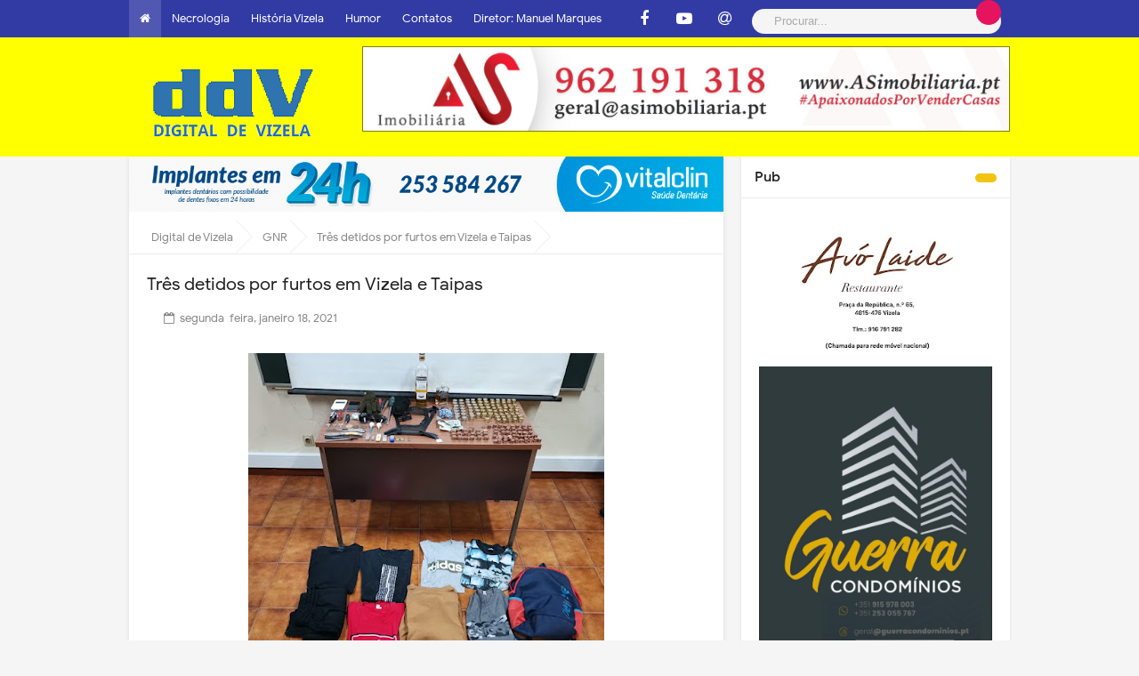

--- FILE ---
content_type: text/html; charset=utf-8
request_url: https://www.google.com/recaptcha/api2/aframe
body_size: 268
content:
<!DOCTYPE HTML><html><head><meta http-equiv="content-type" content="text/html; charset=UTF-8"></head><body><script nonce="42CrgxNjVQXgsC6-PzZ9lw">/** Anti-fraud and anti-abuse applications only. See google.com/recaptcha */ try{var clients={'sodar':'https://pagead2.googlesyndication.com/pagead/sodar?'};window.addEventListener("message",function(a){try{if(a.source===window.parent){var b=JSON.parse(a.data);var c=clients[b['id']];if(c){var d=document.createElement('img');d.src=c+b['params']+'&rc='+(localStorage.getItem("rc::a")?sessionStorage.getItem("rc::b"):"");window.document.body.appendChild(d);sessionStorage.setItem("rc::e",parseInt(sessionStorage.getItem("rc::e")||0)+1);localStorage.setItem("rc::h",'1768393120420');}}}catch(b){}});window.parent.postMessage("_grecaptcha_ready", "*");}catch(b){}</script></body></html>

--- FILE ---
content_type: text/javascript; charset=UTF-8
request_url: https://www.digitaldevizela.com/feeds/posts/default/-/GNR?alt=json-in-script&max-results=3&callback=jQuery33104689685029746715_1768393117138&_=1768393117139
body_size: 5720
content:
// API callback
jQuery33104689685029746715_1768393117138({"version":"1.0","encoding":"UTF-8","feed":{"xmlns":"http://www.w3.org/2005/Atom","xmlns$openSearch":"http://a9.com/-/spec/opensearchrss/1.0/","xmlns$blogger":"http://schemas.google.com/blogger/2008","xmlns$georss":"http://www.georss.org/georss","xmlns$gd":"http://schemas.google.com/g/2005","xmlns$thr":"http://purl.org/syndication/thread/1.0","id":{"$t":"tag:blogger.com,1999:blog-5379684047526030133"},"updated":{"$t":"2026-01-14T11:39:21.949+00:00"},"category":[{"term":"Falecimentos"},{"term":"Futebol"},{"term":"Diversos"},{"term":"Associações"},{"term":"Cidade"},{"term":"Correio"},{"term":"Política"},{"term":"Desporto"},{"term":"."},{"term":"Cultura"},{"term":"Concelho de Vizela"},{"term":"Imprensa"},{"term":"Música"},{"term":"Religião"},{"term":"Empresas | Marcas"},{"term":"Futebol Distrital"},{"term":"Freguesias"},{"term":"Ensino"},{"term":"Lazer"},{"term":"Vídeos"},{"term":"Futsal"},{"term":"Pessoas"},{"term":"GNR"},{"term":"Atletismo"},{"term":"Saúde"},{"term":"Futebol Direto"},{"term":"Minigolfe"},{"term":"Futebol juvenil"},{"term":"ANTIGAMENTE"},{"term":"VIZELA de ANTIGAMENTE"},{"term":"RIO VIZELA"},{"term":"História de Vizela"},{"term":"AUTÁRQUICAS 2025"},{"term":"Publicidade"},{"term":"Vizelenses"},{"term":"FOTO-LEGENDA"},{"term":"AUTARQUICAS 2021"},{"term":"S. Bento"},{"term":"Opinião"},{"term":"ÉPOCA 2023-24"},{"term":"Entrevista"},{"term":"Ténis de mesa"},{"term":"FCV 2025-2026"},{"term":"Inquéritos"},{"term":"CLASSIFICAÇÃO"},{"term":"COVID-19"},{"term":"Moreira de Cónegos"},{"term":"Desporto Amador"},{"term":"Modalidades"},{"term":"Editorial"},{"term":"Eleições Vizela"},{"term":".........MARÇO"},{"term":"........MAIO"},{"term":"......JULHO"},{"term":".....AGOSTO"},{"term":"....OUTUBRO"},{"term":"..DEZEMBRO"},{"term":"........ABRIL"},{"term":".......JUNHO"},{"term":".....SETEMBRO"},{"term":"...NOVEMBRO"},{"term":"Legislativas 2025"},{"term":"..........FEVEREIRO"},{"term":"POSTAIS"},{"term":"Vídeo"},{"term":"Santo Tirso"},{"term":"OBRAS DA PRAÇA E JARDIM"},{"term":"SLIDE"},{"term":"FELGUEIRAS"},{"term":"Guimarães"},{"term":"NACIONAL"},{"term":"Eleições 2019"},{"term":"...........JANEIRO"},{"term":"II LIGA"},{"term":"FACEBOOK"},{"term":"Falecimentos 2021"},{"term":"Falecimentos 2022"},{"term":"LOUSADA"},{"term":"Braga"},{"term":"Capas"},{"term":"Internacional"},{"term":"MISSA SUFRÁGIO"},{"term":"MUNDO"},{"term":"PELO FACEBOOK"},{"term":"Falecimentos 2023"},{"term":"Falecimentos 2024"},{"term":"Falecimentos 2025"},{"term":"Ficha Técnica"},{"term":"HUMOR"},{"term":"MISSAS"},{"term":"PRESIDENCIAIS 2026"},{"term":"PSP"}],"title":{"type":"text","$t":"Digital de Vizela"},"subtitle":{"type":"html","$t":"DIGITAL DE VIZELA - ddV"},"link":[{"rel":"http://schemas.google.com/g/2005#feed","type":"application/atom+xml","href":"https:\/\/www.digitaldevizela.com\/feeds\/posts\/default"},{"rel":"self","type":"application/atom+xml","href":"https:\/\/www.blogger.com\/feeds\/5379684047526030133\/posts\/default\/-\/GNR?alt=json-in-script\u0026max-results=3"},{"rel":"alternate","type":"text/html","href":"https:\/\/www.digitaldevizela.com\/search\/label\/GNR"},{"rel":"hub","href":"http://pubsubhubbub.appspot.com/"},{"rel":"next","type":"application/atom+xml","href":"https:\/\/www.blogger.com\/feeds\/5379684047526030133\/posts\/default\/-\/GNR\/-\/GNR?alt=json-in-script\u0026start-index=4\u0026max-results=3"}],"author":[{"name":{"$t":"PONTO"},"uri":{"$t":"http:\/\/www.blogger.com\/profile\/17457749702081887612"},"email":{"$t":"noreply@blogger.com"},"gd$image":{"rel":"http://schemas.google.com/g/2005#thumbnail","width":"16","height":"16","src":"https:\/\/img1.blogblog.com\/img\/b16-rounded.gif"}}],"generator":{"version":"7.00","uri":"http://www.blogger.com","$t":"Blogger"},"openSearch$totalResults":{"$t":"324"},"openSearch$startIndex":{"$t":"1"},"openSearch$itemsPerPage":{"$t":"3"},"entry":[{"id":{"$t":"tag:blogger.com,1999:blog-5379684047526030133.post-8577317769826945984"},"published":{"$t":"2026-01-01T11:58:00.000+00:00"},"updated":{"$t":"2026-01-01T11:58:00.521+00:00"},"category":[{"scheme":"http://www.blogger.com/atom/ns#","term":"."},{"scheme":"http://www.blogger.com/atom/ns#","term":"GNR"}],"title":{"type":"text","$t":"Balanço da GNR até 31 de dezembro "},"content":{"type":"html","$t":"\u003Cp\u003E\u003Cb\u003E\u003C\/b\u003E\u003C\/p\u003E\u003Cdiv class=\"separator\" style=\"clear: both; text-align: center;\"\u003E\u003Cb\u003E\u003Ca href=\"https:\/\/blogger.googleusercontent.com\/img\/b\/R29vZ2xl\/AVvXsEhlL5VcT0k7SFltHTdmRkWYq4NoZ1SMgFAtpyQ6GqS7h8R_TfmHD0Z-SMxn-aEpVyA2lxjFYrwU5ECBqD47pCtvNdMB23p39k-NjggvDe7A_8lHTL-0-ZmZ6ucUOorE7qqUd25G3tjvcnGDK4NlN5b1FmDG00d4vC0A45pTAjRH4muaDMxyu-n7CWo_CrM\/s827\/FB_IMG_1683038865392.jpg\" imageanchor=\"1\" style=\"margin-left: 1em; margin-right: 1em;\"\u003E\u003Cimg border=\"0\" data-original-height=\"552\" data-original-width=\"827\" height=\"428\" src=\"https:\/\/blogger.googleusercontent.com\/img\/b\/R29vZ2xl\/AVvXsEhlL5VcT0k7SFltHTdmRkWYq4NoZ1SMgFAtpyQ6GqS7h8R_TfmHD0Z-SMxn-aEpVyA2lxjFYrwU5ECBqD47pCtvNdMB23p39k-NjggvDe7A_8lHTL-0-ZmZ6ucUOorE7qqUd25G3tjvcnGDK4NlN5b1FmDG00d4vC0A45pTAjRH4muaDMxyu-n7CWo_CrM\/w640-h428\/FB_IMG_1683038865392.jpg\" width=\"640\" \/\u003E\u003C\/a\u003E\u003C\/b\u003E\u003C\/div\u003E\u003Cb\u003ENo período entre as 00h00 do dia 27 de dezembro de 2025, e as 23h59 do dia de ontem, 31 de dezembro de 2025, no âmbito da terceira fase, “Ano Novo em segurança”, da Operação “Natal e Ano Novo 2025\/2026”, a Guarda Nacional Republicana (GNR) registou os seguintes dados operacionais, em resultado das ações desencadeadas pelos militares que, diariamente, estão empenhados na prevenção da criminalidade, no patrulhamento rodoviário e na prestação de auxílio aos condutores, para garantir o decorrer das festividades e as deslocações de pessoas em segurança, nomeadamente:\u003C\/b\u003E\u003Cp\u003E\u003C\/p\u003E\u003Cp\u003E\u003Cb\u003E\u003Cbr \/\u003E\u003C\/b\u003E\u003C\/p\u003E\u003Cp\u003E\u003Cb\u003E41 220 condutores fiscalizados, dos quais, 244 conduziam com excesso de álcool e, destes, 165 foram detidos por conduzirem com uma taxa de álcool no sangue igual ou superior a 1,2 g\/l. Foram ainda detidas 86 pessoas por conduzirem sem habilitação legal;\u003C\/b\u003E\u003C\/p\u003E\u003Cp\u003E\u003Cb\u003E\u0026nbsp;\u003C\/b\u003E\u003C\/p\u003E\u003Cp\u003E\u003Cb\u003EDas 6 418 contraordenações rodoviárias detetadas, destacam-se:\u003C\/b\u003E\u003C\/p\u003E\u003Cp\u003E\u003Cb\u003E1 128 por excesso de velocidade;\u003C\/b\u003E\u003C\/p\u003E\u003Cp\u003E\u003Cb\u003E79 excessos de álcool;\u003C\/b\u003E\u003C\/p\u003E\u003Cp\u003E\u003Cb\u003E169 por falta ou incorreta utilização do cinto de segurança e\/ou sistema de retenção para crianças (SRC);\u003C\/b\u003E\u003C\/p\u003E\u003Cp\u003E\u003Cb\u003E161 por uso indevido do telemóvel no exercício da condução;\u003C\/b\u003E\u003C\/p\u003E\u003Cp\u003E\u003Cb\u003E894 por falta de inspeção periódica obrigatória;\u003C\/b\u003E\u003C\/p\u003E\u003Cp\u003E\u003Cb\u003E277 por falta de seguro de responsabilidade civil obrigatório.\u003C\/b\u003E\u003C\/p\u003E\u003Cp\u003E\u003Cb\u003E\u0026nbsp;\u003C\/b\u003E\u003C\/p\u003E\u003Cp\u003E\u003Cb\u003ERelativamente à sinistralidade rodoviária, a GNR registou 934 acidentes, dos quais resultaram 8 vítimas mortais, 25 feridos graves e 249 feridos leves.\u003C\/b\u003E\u003C\/p\u003E\u003Cp\u003E\u003Cb\u003E\u0026nbsp;\u003C\/b\u003E\u003C\/p\u003E\u003Cp\u003E\u003Cb\u003ENo que concerne ao acidente com as vítimas mortais, importa referir que os mesmos dizem respeito a:\u003C\/b\u003E\u003C\/p\u003E\u003Cp\u003E\u003Cb\u003E\u003Cbr \/\u003E\u003C\/b\u003E\u003C\/p\u003E\u003Cp\u003E\u003Cb\u003EDespiste, ocorrido em 27 de dezembro, pelas 20h03min, na Autoestrada N.º 1 (A1), em Minde, Alcanena, do distrito de Santarém, no qual foi interveniente um ligeiro, tendo resultado uma vítima mortal, do género masculino, com 54 anos de idade;\u003C\/b\u003E\u003C\/p\u003E\u003Cp\u003E\u003Cb\u003EDespiste, ocorrido em 28 de dezembro, pelas 09h13min, na E. N. 9, em Gibraltar, Torres Vedras, do distrito de Lisboa, no qual foi interveniente um motociclo, tendo resultado uma vítima mortal, do género masculino, com 56 anos de idade;\u003C\/b\u003E\u003C\/p\u003E\u003Cp\u003E\u003Cb\u003EColisão, ocorrida em 28 de dezembro, pelas 12h10min, na E. N. 15, em Lixa, do distrito do Porto, no qual foi interveniente um ligeiro e um motociclo, tendo resultado uma vítima mortal, do género masculino, com 41 anos de idade;\u003C\/b\u003E\u003C\/p\u003E\u003Cp\u003E\u003Cb\u003EDespiste, ocorrido em 29 de dezembro, pelas 00h00min, na E. N. 111, em Tentúgal, Montemor-o-Velho, do distrito de Coimbra, no qual foi interveniente um motociclo, tendo resultado uma vítima mortal, do género masculino, com 45 anos de idade;\u003C\/b\u003E\u003C\/p\u003E\u003Cp\u003E\u003Cb\u003EDespiste, ocorrido em 30 de dezembro, pelas 06h50min, na E. N. 230, em Águeda, do distrito de Aveiro, no qual foi interveniente um ligeiro, tendo resultado uma vítima mortal, do género masculino, com 20 anos de idade;\u003C\/b\u003E\u003C\/p\u003E\u003Cp\u003E\u003Cb\u003EDespiste, ocorrido em 30 de dezembro, pelas 16h33min, na E. N. 255-1, em Sobral da Adiça, do distrito de Beja, no qual foi interveniente um ligeiro, tendo resultado uma vítima mortal, do género masculino, com 24 anos de idade;\u003C\/b\u003E\u003C\/p\u003E\u003Cp\u003E\u003Cb\u003EDespiste, ocorrido em 30 de dezembro, pelas 21h55min, na Praça da Independência, em Castelo de Paiva, do distrito de Aveiro, no qual foi interveniente um motociclo, tendo resultado uma vítima mortal, do género masculino, com 68 anos de idade;\u003C\/b\u003E\u003C\/p\u003E\u003Cp\u003E\u003Cb\u003EAtropelamento, ocorrido em 31 de dezembro, pelas 18h50min, na E.M. 1 205, em Mafra, do distrito de Lisboa, no qual foi interveniente um ligeiro, tendo resultado uma vítima mortal, do género masculino, com 85 anos de idade.\u003C\/b\u003E\u003C\/p\u003E\u003Cp\u003E\u003Cb\u003E\u0026nbsp;\u003C\/b\u003E\u003C\/p\u003E\u003Cp\u003E\u003Cb\u003E\u003Cbr \/\u003E\u003C\/b\u003E\u003C\/p\u003E\u003Cp\u003E\u003Cb\u003EDurante a operação, a GNR irá continuar a priorizar a fiscalização às seguintes infrações:\u003C\/b\u003E\u003C\/p\u003E\u003Cp\u003E\u003Cb\u003E\u003Cbr \/\u003E\u003C\/b\u003E\u003C\/p\u003E\u003Cp\u003E\u003Cb\u003ECondução sob a influência do álcool e de substâncias psicotrópicas;\u003C\/b\u003E\u003C\/p\u003E\u003Cp\u003E\u003Cb\u003EExcesso de velocidade;\u003C\/b\u003E\u003C\/p\u003E\u003Cp\u003E\u003Cb\u003EUtilização indevida do telemóvel;\u003C\/b\u003E\u003C\/p\u003E\u003Cp\u003E\u003Cb\u003EUtilização correta do cinto de segurança e do SRC;\u003C\/b\u003E\u003C\/p\u003E\u003Cp\u003E\u003Cb\u003EFalta de inspeção periódica obrigatória;\u003C\/b\u003E\u003C\/p\u003E\u003Cp\u003E\u003Cb\u003EFalta de seguro de responsabilidade civil obrigatório;\u003C\/b\u003E\u003C\/p\u003E\u003Cp\u003E\u003Cb\u003EIncorreta execução de manobras de ultrapassagem, de mudança de direção e de cedência de passagem.\u003C\/b\u003E\u003C\/p\u003E\u003Cp\u003E\u003Cb\u003E\u0026nbsp;\u003C\/b\u003E\u003C\/p\u003E\u003Cp\u003E\u003Cbr \/\u003E\u003C\/p\u003E"},"link":[{"rel":"edit","type":"application/atom+xml","href":"https:\/\/www.blogger.com\/feeds\/5379684047526030133\/posts\/default\/8577317769826945984"},{"rel":"self","type":"application/atom+xml","href":"https:\/\/www.blogger.com\/feeds\/5379684047526030133\/posts\/default\/8577317769826945984"},{"rel":"alternate","type":"text/html","href":"https:\/\/www.digitaldevizela.com\/2026\/01\/balanco-da-gnr-ate-31-de-dezembro.html","title":"Balanço da GNR até 31 de dezembro "}],"author":[{"name":{"$t":"MMM"},"uri":{"$t":"http:\/\/www.blogger.com\/profile\/13292977821272998936"},"email":{"$t":"noreply@blogger.com"},"gd$image":{"rel":"http://schemas.google.com/g/2005#thumbnail","width":"32","height":"27","src":"http:\/\/1.bp.blogspot.com\/_sH0P2Sqw1Qc\/SR6desA2aOI\/AAAAAAAABmU\/NUrD-OviDDY\/S220\/Manuel+Marques.jpg"}}],"media$thumbnail":{"xmlns$media":"http://search.yahoo.com/mrss/","url":"https:\/\/blogger.googleusercontent.com\/img\/b\/R29vZ2xl\/AVvXsEhlL5VcT0k7SFltHTdmRkWYq4NoZ1SMgFAtpyQ6GqS7h8R_TfmHD0Z-SMxn-aEpVyA2lxjFYrwU5ECBqD47pCtvNdMB23p39k-NjggvDe7A_8lHTL-0-ZmZ6ucUOorE7qqUd25G3tjvcnGDK4NlN5b1FmDG00d4vC0A45pTAjRH4muaDMxyu-n7CWo_CrM\/s72-w640-h428-c\/FB_IMG_1683038865392.jpg","height":"72","width":"72"}},{"id":{"$t":"tag:blogger.com,1999:blog-5379684047526030133.post-3792675971753212478"},"published":{"$t":"2025-12-30T10:01:00.005+00:00"},"updated":{"$t":"2025-12-30T10:01:40.468+00:00"},"category":[{"scheme":"http://www.blogger.com/atom/ns#","term":"."},{"scheme":"http://www.blogger.com/atom/ns#","term":"GNR"}],"title":{"type":"text","$t":"Operação Natal e Ano Novo da GNR"},"content":{"type":"html","$t":"\u003Cp\u003E\u003C\/p\u003E\u003Cdiv class=\"separator\" style=\"clear: both; text-align: center;\"\u003E\u003Ca href=\"https:\/\/blogger.googleusercontent.com\/img\/b\/R29vZ2xl\/AVvXsEhsAHd5KCLr3vU9ckl8NEEyPmKpY0Xohxb1hGuZuCmdWPqSvDJrnWbad6Ow0mWmm_K_6am_346k1IHdxROHHylieeK1wMG_KB-0MHaFXuN5l4-6YXl4PMweYmxzplYzucmSpm4OAEC8_x5AUdRoTaC5o5A1IxU2Z2OjffSh0hk624uOTNfbry45yoeIw5Q\/s1790\/FB_IMG_1672908406631.jpg\" imageanchor=\"1\" style=\"margin-left: 1em; margin-right: 1em;\"\u003E\u003Cb\u003E\u003Cimg border=\"0\" data-original-height=\"1124\" data-original-width=\"1790\" height=\"402\" src=\"https:\/\/blogger.googleusercontent.com\/img\/b\/R29vZ2xl\/AVvXsEhsAHd5KCLr3vU9ckl8NEEyPmKpY0Xohxb1hGuZuCmdWPqSvDJrnWbad6Ow0mWmm_K_6am_346k1IHdxROHHylieeK1wMG_KB-0MHaFXuN5l4-6YXl4PMweYmxzplYzucmSpm4OAEC8_x5AUdRoTaC5o5A1IxU2Z2OjffSh0hk624uOTNfbry45yoeIw5Q\/w640-h402\/FB_IMG_1672908406631.jpg\" width=\"640\" \/\u003E\u003C\/b\u003E\u003C\/a\u003E\u003C\/div\u003E\u003Cb\u003ENo período entre as 00h00 do dia 27 de dezembro de 2025, e as 23h59 do dia de ontem, 29 de dezembro de 2025, no âmbito da terceira fase, “Ano Novo em segurança”, da Operação “Natal e Ano Novo 2025\/2026”, a Guarda Nacional Republicana (GNR) registou os seguintes dados operacionais, em resultado das ações desencadeadas pelos militares que, diariamente, estão empenhados na prevenção da criminalidade, no patrulhamento rodoviário e na prestação de auxílio aos condutores, para garantir o decorrer das festividades e as deslocações de pessoas em segurança, nomeadamente:\u003C\/b\u003E\u003Cp\u003E\u003C\/p\u003E\u003Cp\u003E\u003Cb\u003E\u003Cbr \/\u003E\u003C\/b\u003E\u003C\/p\u003E\u003Cp\u003E\u003Cb\u003E\u0026nbsp;\u003C\/b\u003E\u003C\/p\u003E\u003Cp\u003E\u003Cb\u003E\u003Cbr \/\u003E\u003C\/b\u003E\u003C\/p\u003E\u003Cp\u003E\u003Cb\u003E25 759 condutores fiscalizados, dos quais, 164 conduziam com excesso de álcool e, destes, 105 foram detidos por conduzirem com uma taxa de álcool no sangue igual ou superior a 1,2 g\/l. Foram ainda detidas 49 pessoas por conduzirem sem habilitação legal;\u003C\/b\u003E\u003C\/p\u003E\u003Cp\u003E\u003Cb\u003E\u0026nbsp;\u003C\/b\u003E\u003C\/p\u003E\u003Cp\u003E\u003Cb\u003E\u003Cbr \/\u003E\u003C\/b\u003E\u003C\/p\u003E\u003Cp\u003E\u003Cb\u003EDas 3 986 contraordenações rodoviárias detetadas, destacam-se:\u003C\/b\u003E\u003C\/p\u003E\u003Cp\u003E\u003Cb\u003E726 por excesso de velocidade;\u003C\/b\u003E\u003C\/p\u003E\u003Cp\u003E\u003Cb\u003E59 excessos de álcool;\u003C\/b\u003E\u003C\/p\u003E\u003Cp\u003E\u003Cb\u003E103 por falta ou incorreta utilização do cinto de segurança e\/ou sistema de retenção para crianças (SRC);\u003C\/b\u003E\u003C\/p\u003E\u003Cp\u003E\u003Cb\u003E82 por uso indevido do telemóvel no exercício da condução;\u003C\/b\u003E\u003C\/p\u003E\u003Cp\u003E\u003Cb\u003E513 por falta de inspeção periódica obrigatória;\u003C\/b\u003E\u003C\/p\u003E\u003Cp\u003E\u003Cb\u003E169 por falta de seguro de responsabilidade civil obrigatório.\u003C\/b\u003E\u003C\/p\u003E\u003Cp\u003E\u003Cb\u003E\u0026nbsp;\u003C\/b\u003E\u003C\/p\u003E\u003Cp\u003E\u003Cb\u003E\u003Cbr \/\u003E\u003C\/b\u003E\u003C\/p\u003E\u003Cp\u003E\u003Cb\u003ERelativamente à sinistralidade rodoviária, a GNR registou 521 acidentes, dos quais resultaram 4 vítimas mortais, 13 feridos graves e 159 feridos leves.\u003C\/b\u003E\u003C\/p\u003E\u003Cp\u003E\u003Cb\u003E\u0026nbsp;\u003C\/b\u003E\u003C\/p\u003E\u003Cp\u003E\u003Cb\u003E\u003Cbr \/\u003E\u003C\/b\u003E\u003C\/p\u003E\u003Cp\u003E\u003Cb\u003ENo que concerne ao acidente com as vítimas mortais, importa referir que os mesmos dizem respeito a:\u003C\/b\u003E\u003C\/p\u003E\u003Cp\u003E\u003Cb\u003E\u003Cbr \/\u003E\u003C\/b\u003E\u003C\/p\u003E\u003Cp\u003E\u003Cb\u003EDespiste, ocorrido em 27 de dezembro, pelas 20h03min, na Autoestrada N.º 1 (A1), em Minde, Alcanena, do distrito de Santarém, no qual foi interveniente um ligeiro, tendo resultado uma vítima mortal, do género masculino, com 54 anos de idade;\u003C\/b\u003E\u003C\/p\u003E\u003Cp\u003E\u003Cb\u003EDespiste, ocorrido em 28 de dezembro, pelas 09h13min, na E. N. 9, em Gibraltar, Torres Vedras, do distrito de Lisboa, no qual foi interveniente um motociclo, tendo resultado uma vítima mortal, do género masculino, com 56 anos de idade;\u003C\/b\u003E\u003C\/p\u003E\u003Cp\u003E\u003Cb\u003EColisão, ocorrida em 28 de dezembro, pelas 12h10min, na E. N. 15, em Lixa, do distrito do Porto, no qual foi interveniente um ligeiro e um motociclo, tendo resultado uma vítima mortal, do género masculino, com 41 anos de idade;\u003C\/b\u003E\u003C\/p\u003E\u003Cp\u003E\u003Cb\u003EDespiste, ocorrido em 29 de dezembro, pelas 00h00min, na E. N. 111, em Tentúgal, Montemor-o-Velho, do distrito de Coimbra, no qual foi interveniente um motociclo, tendo resultado uma vítima mortal, do género masculino, com 45 anos de idade.\u003C\/b\u003E\u003C\/p\u003E\u003Cp\u003E\u003Cb\u003EDurante a operação, a GNR irá continuar a priorizar a fiscalização às seguintes infrações:\u003C\/b\u003E\u003C\/p\u003E\u003Cp\u003E\u003Cb\u003ECondução sob a influência do álcool e de substâncias psicotrópicas;\u003C\/b\u003E\u003C\/p\u003E\u003Cp\u003E\u003Cb\u003EExcesso de velocidade;\u003C\/b\u003E\u003C\/p\u003E\u003Cp\u003E\u003Cb\u003EUtilização indevida do telemóvel;\u003C\/b\u003E\u003C\/p\u003E\u003Cp\u003E\u003Cb\u003EUtilização correta do cinto de segurança e do SRC;\u003C\/b\u003E\u003C\/p\u003E\u003Cp\u003E\u003Cb\u003EFalta de inspeção periódica obrigatória;\u003C\/b\u003E\u003C\/p\u003E\u003Cp\u003E\u003Cb\u003EFalta de seguro de responsabilidade civil obrigatório;\u003C\/b\u003E\u003C\/p\u003E\u003Cp\u003E\u003Cb\u003EIncorreta execução de manobras de ultrapassagem, de mudança de direção e de cedência de passagem.\u003C\/b\u003E\u003C\/p\u003E\u003Cp\u003E\u003Cb\u003E\u0026nbsp;\u003C\/b\u003E\u003C\/p\u003E\u003Cp\u003E\u003Cbr \/\u003E\u003C\/p\u003E"},"link":[{"rel":"edit","type":"application/atom+xml","href":"https:\/\/www.blogger.com\/feeds\/5379684047526030133\/posts\/default\/3792675971753212478"},{"rel":"self","type":"application/atom+xml","href":"https:\/\/www.blogger.com\/feeds\/5379684047526030133\/posts\/default\/3792675971753212478"},{"rel":"alternate","type":"text/html","href":"https:\/\/www.digitaldevizela.com\/2025\/12\/operacao-natal-e-ano-novo-da-gnr_30.html","title":"Operação Natal e Ano Novo da GNR"}],"author":[{"name":{"$t":"MMM"},"uri":{"$t":"http:\/\/www.blogger.com\/profile\/13292977821272998936"},"email":{"$t":"noreply@blogger.com"},"gd$image":{"rel":"http://schemas.google.com/g/2005#thumbnail","width":"32","height":"27","src":"http:\/\/1.bp.blogspot.com\/_sH0P2Sqw1Qc\/SR6desA2aOI\/AAAAAAAABmU\/NUrD-OviDDY\/S220\/Manuel+Marques.jpg"}}],"media$thumbnail":{"xmlns$media":"http://search.yahoo.com/mrss/","url":"https:\/\/blogger.googleusercontent.com\/img\/b\/R29vZ2xl\/AVvXsEhsAHd5KCLr3vU9ckl8NEEyPmKpY0Xohxb1hGuZuCmdWPqSvDJrnWbad6Ow0mWmm_K_6am_346k1IHdxROHHylieeK1wMG_KB-0MHaFXuN5l4-6YXl4PMweYmxzplYzucmSpm4OAEC8_x5AUdRoTaC5o5A1IxU2Z2OjffSh0hk624uOTNfbry45yoeIw5Q\/s72-w640-h402-c\/FB_IMG_1672908406631.jpg","height":"72","width":"72"}},{"id":{"$t":"tag:blogger.com,1999:blog-5379684047526030133.post-2474755746603762256"},"published":{"$t":"2025-12-27T16:11:00.006+00:00"},"updated":{"$t":"2025-12-27T16:14:08.139+00:00"},"category":[{"scheme":"http://www.blogger.com/atom/ns#","term":"."},{"scheme":"http://www.blogger.com/atom/ns#","term":"GNR"}],"title":{"type":"text","$t":"Operação Natal da PSP e GNR regista 15 mortos e 1.444 feridos"},"content":{"type":"html","$t":"\u003Cp\u003E\u003C\/p\u003E\u003Cdiv class=\"separator\" style=\"clear: both; text-align: center;\"\u003E\u003Ca href=\"https:\/\/blogger.googleusercontent.com\/img\/b\/R29vZ2xl\/AVvXsEgWs14e6w0qMEf66-x28gjJEgqrQDk4g-O0wPNrkdSp0SiNtm6_9qrzrwIJPpWMeIZIqUQy7Aee2DI5pmY5q5HiTAzn0ASpOVtBw9d1yXWvUrMv781HXupaZd5kjDCRi0DE5rT8YW-IkNUB-rH9jhVPcwur1sHTkPFZ8PeNPr475FiDhLHFC9WlImO8XgY\/s1689\/Screenshot_20230208_085744_Facebook.jpg\" style=\"margin-left: 1em; margin-right: 1em;\"\u003E\u003Cb\u003E\u003Cimg border=\"0\" data-original-height=\"949\" data-original-width=\"1689\" height=\"360\" src=\"https:\/\/blogger.googleusercontent.com\/img\/b\/R29vZ2xl\/AVvXsEgWs14e6w0qMEf66-x28gjJEgqrQDk4g-O0wPNrkdSp0SiNtm6_9qrzrwIJPpWMeIZIqUQy7Aee2DI5pmY5q5HiTAzn0ASpOVtBw9d1yXWvUrMv781HXupaZd5kjDCRi0DE5rT8YW-IkNUB-rH9jhVPcwur1sHTkPFZ8PeNPr475FiDhLHFC9WlImO8XgY\/w640-h360\/Screenshot_20230208_085744_Facebook.jpg\" width=\"640\" \/\u003E\u003C\/b\u003E\u003C\/a\u003E\u003C\/div\u003E\u003Cb\u003E\u003Cbr \/\u003E\u0026nbsp;89 em estado grave.\u003C\/b\u003E\u003Cp\u003E\u003C\/p\u003E\u003Cp\u003E\u003Cb\u003EA operação de Natal da PSP e GNR registou 15 vítimas mortais e 1.444 feridos, dos quais 89 em estado grave, na sequência de 4.847 acidentes de viação ocorridos entre 18 e 26 de dezembro.\u003C\/b\u003E\u003C\/p\u003E\u003Cp\u003E\u003Cb\u003E\u003Cbr \/\u003E\u003C\/b\u003E\u003C\/p\u003E\u003Cp\u003E\u003Cb\u003EGNR\u003C\/b\u003E\u003C\/p\u003E\u003Cp\u003E\u003Cb\u003E\u003Cbr \/\u003E\u003C\/b\u003E\u003C\/p\u003E\u003Cp\u003E\u003Cb\u003EOperação “Natal e Ano Novo 2025\/2026” – Balanço Intermédio com Dados Provisórios de 18 a 26 de dezembro de 2025\u003C\/b\u003E\u003C\/p\u003E\u003Cp\u003E\u003Cb\u003ENo período compreendido entre as 00h00 do dia 18 de dezembro de 2025 e as 23h59 do dia 26 de dezembro de 2025, correspondente à segunda fase, período do Natal, da Operação “Natal e Ano Novo 2025\/2026”, a Guarda Nacional Republicana (GNR) registou os seguintes dados operacionais, resultantes das ações desenvolvidas pelos militares da Guarda, diariamente empenhados na prevenção da criminalidade, no patrulhamento rodoviário e na prestação de auxílio aos condutores, com o objetivo de garantir a segurança das deslocações e o normal decorrer das festividades:\u003C\/b\u003E\u003C\/p\u003E\u003Cp\u003E\u003Cb\u003E\u003Cbr \/\u003E\u003C\/b\u003E\u003C\/p\u003E\u003Cp\u003E\u003Cb\u003ENo âmbito da prevenção e sensibilização, destacam-se:\u003C\/b\u003E\u003C\/p\u003E\u003Cp\u003E\u003Cb\u003E923 ações em estabelecimentos, tendo sido sensibilizados 4 781 comerciantes e visitados 4 284 idosos.\u003C\/b\u003E\u003C\/p\u003E\u003Cp\u003E\u003Cb\u003ENo âmbito da fiscalização rodoviária, destacam-se:\u003C\/b\u003E\u003C\/p\u003E\u003Cp\u003E\u003Cb\u003E67 458 condutores fiscalizados, dos quais, 518 conduziam com excesso de álcool e, destes, 292 foram detidos por conduzirem com uma taxa de álcool no sangue igual ou superior a 1,2 g\/l. Foram ainda detidas 96 pessoas por conduzirem sem habilitação legal;\u003C\/b\u003E\u003C\/p\u003E\u003Cp\u003E\u003Cb\u003EDas 10 164 contraordenações rodoviárias detetadas, destacam-se:\u003C\/b\u003E\u003C\/p\u003E\u003Cp\u003E\u003Cb\u003E1 510 por excesso de velocidade;\u003C\/b\u003E\u003C\/p\u003E\u003Cp\u003E\u003Cb\u003E226 excessos de álcool;\u003C\/b\u003E\u003C\/p\u003E\u003Cp\u003E\u003Cb\u003E246 por falta ou incorreta utilização do cinto de segurança e\/ou sistema de retenção para crianças (SRC);\u003C\/b\u003E\u003C\/p\u003E\u003Cp\u003E\u003Cb\u003E265 por uso indevido do telemóvel no exercício da condução;\u003C\/b\u003E\u003C\/p\u003E\u003Cp\u003E\u003Cb\u003E1 343 por falta de inspeção periódica obrigatória;\u003C\/b\u003E\u003C\/p\u003E\u003Cp\u003E\u003Cb\u003E412 por falta de seguro de responsabilidade civil obrigatório.\u003C\/b\u003E\u003C\/p\u003E\u003Cp\u003E\u003Cb\u003E\u0026nbsp;\u003C\/b\u003E\u003C\/p\u003E\u003Cp\u003E\u003Cb\u003ERelativamente à sinistralidade rodoviária, a GNR registou 2 005 acidentes, dos quais resultaram 9 vítimas mortais, 47 feridos graves e 503 feridos leves.\u003C\/b\u003E\u003C\/p\u003E\u003Cp\u003E\u003Cb\u003ENo que concerne aos acidentes com vítimas mortais, importa referir que os mesmos dizem respeito a:\u003C\/b\u003E\u003C\/p\u003E\u003Cp\u003E\u003Cb\u003E·\u0026nbsp; \u0026nbsp; \u0026nbsp; \u0026nbsp;Colisão, ocorrida em 18 de dezembro, pelas 13h52min, na E. N. 9, em Runa, Torres Vedras, do distrito de Lisboa, no qual foi interveniente um motociclo e um ligeiro, tendo resultado uma vítima mortal, do género masculino, com 34 anos de idade.\u003C\/b\u003E\u003C\/p\u003E\u003Cp\u003E\u003Cb\u003E·\u0026nbsp; \u0026nbsp; \u0026nbsp; \u0026nbsp;Despiste, ocorrido em 21 de dezembro, pelas 03h25min, na E. N. 251, em Couço, Coruche, do distrito de Santarém, no qual foi interveniente um ligeiro, tendo resultado uma vítima mortal, do género masculino, com 23 anos de idade e um ferido grave, do género masculino, com 26 anos de idade.\u003C\/b\u003E\u003C\/p\u003E\u003Cp\u003E\u003Cb\u003E·\u0026nbsp; \u0026nbsp; \u0026nbsp; \u0026nbsp;Despiste, ocorrido em 21 de dezembro, pelas 09h33min, na E. N. 123, em Garvão, Ourique, do distrito de Beja, no qual foi interveniente um ligeiro, tendo resultado uma vítima mortal, do género masculino, com 39 anos de idade.\u003C\/b\u003E\u003C\/p\u003E\u003Cp\u003E\u003Cb\u003E·\u0026nbsp; \u0026nbsp; \u0026nbsp; \u0026nbsp;Atropelamento, ocorrido em 22 de dezembro, pelas 18h10min, no I. C. 2, em Casais de Santa Teresa, Alcobaça, do distrito de Leiria, no qual foi interveniente um ligeiro, tendo resultado uma vítima mortal, do género masculino, com 81 anos de idade.\u003C\/b\u003E\u003C\/p\u003E\u003Cp\u003E\u003Cb\u003E·\u0026nbsp; \u0026nbsp; \u0026nbsp; \u0026nbsp;Colisão, ocorrida em 22 de dezembro, pelas 18h35min, em arruamento, na Rua Conde Ferreira, Oliveira do Bairro, do distrito de Aveiro, no qual foram intervenientes dois ligeiros, tendo resultado uma vítima mortal, do género masculino, com 62 anos de idade.\u003C\/b\u003E\u003C\/p\u003E\u003Cp\u003E\u003Cb\u003E·\u0026nbsp; \u0026nbsp; \u0026nbsp; \u0026nbsp;Atropelamento, ocorrido em 23 de dezembro, pelas 13h30min, na E. N. 106, em Lodares, Lousada, do distrito do Porto, no qual foi interveniente um pesado, tendo resultado uma vítima mortal, do género masculino, com 88 anos de idade.\u003C\/b\u003E\u003C\/p\u003E\u003Cp\u003E\u003Cb\u003E·\u0026nbsp; \u0026nbsp; \u0026nbsp; \u0026nbsp;Colisão, ocorrida em 23 de dezembro, pelas 18h17min, no I. C. 2, em Alcobaça, do distrito de Leiria, no qual foram intervenientes dois ligeiros e um pesado, tendo resultado uma vítima mortal, do género feminino, com 57 anos de idade.\u003C\/b\u003E\u003C\/p\u003E\u003Cp\u003E\u003Cb\u003E·\u0026nbsp; \u0026nbsp; \u0026nbsp; \u0026nbsp;Colisão, ocorrida em 24 de dezembro, pelas 18h40min, em arruamento, na Rua de São João, Alpendurada, Marco de Canaveses, do distrito do Porto, no qual foram intervenientes um ligeiro e um motociclo, tendo resultado uma vítima mortal, do género masculino, com 21 anos de idade.\u003C\/b\u003E\u003C\/p\u003E\u003Cp\u003E\u003Cb\u003E·\u0026nbsp; \u0026nbsp; \u0026nbsp; \u0026nbsp;Despiste, ocorrido em 24 de dezembro, pelas 19h57min, em arruamento, na Rua de Calvelos, Fafe, do distrito de Braga, no qual foi interveniente um ligeiro, tendo resultado uma vítima mortal, do género masculino, com 35 anos de idade.\u003C\/b\u003E\u003C\/p\u003E\u003Cp\u003E\u003Cb\u003EDurante a operação, a GNR irá continuar a priorizar a fiscalização às seguintes infrações:\u003C\/b\u003E\u003C\/p\u003E\u003Cp\u003E\u003Cb\u003ECondução sob a influência do álcool e de substâncias psicotrópicas;\u003C\/b\u003E\u003C\/p\u003E\u003Cp\u003E\u003Cb\u003EExcesso de velocidade;\u003C\/b\u003E\u003C\/p\u003E\u003Cp\u003E\u003Cb\u003EUtilização indevida do telemóvel;\u003C\/b\u003E\u003C\/p\u003E\u003Cp\u003E\u003Cb\u003EUtilização correta do cinto de segurança e do SRC;\u003C\/b\u003E\u003C\/p\u003E\u003Cp\u003E\u003Cb\u003EFalta de inspeção periódica obrigatória;\u003C\/b\u003E\u003C\/p\u003E\u003Cp\u003E\u003Cb\u003EFalta de seguro de responsabilidade civil obrigatório;\u003C\/b\u003E\u003C\/p\u003E\u003Cp\u003E\u003Cb\u003EIncorreta execução de manobras de ultrapassagem, de mudança de direção e de cedência de passagem.\u003C\/b\u003E\u003C\/p\u003E\u003Cp\u003E\u003Cb\u003EA GNR reafirma o seu compromisso de trabalhar para a segurança da população, sobretudo num período onde o convívio familiar e as tradições ganham ainda maior significado. Contamos com o contributo e a responsabilidade de todos para que estas festividades sejam celebradas em segurança e sem tragédias a lamentar.\u003C\/b\u003E\u003C\/p\u003E\u003Cp\u003E\u003Cb\u003EA Guarda alerta ainda para o aumento do risco de burlas e fraudes associado aos períodos de saldos e promoções que se seguem às festividades natalícias.\u003C\/b\u003E\u003C\/p\u003E\u003Cp\u003E\u003C\/p\u003E\u003Cp\u003E\u003Cb\u003EDurante esta fase, é frequente o surgimento de esquemas fraudulentos, aproveitando-se os burlões da maior procura por ofertas e descontos para enganar os consumidores. Nesse sentido, a GNR reforça a importância da prudência e da vigilância, alertando para práticas fraudulentas recorrentes, nomeadamente a criação de sites falsos, a divulgação de ofertas excessivamente vantajosas e a utilização indevida de dados pessoais ou bancários.\u003C\/b\u003E\u003C\/p\u003E\u003Cp\u003E\u003Cbr \/\u003E\u003C\/p\u003E"},"link":[{"rel":"edit","type":"application/atom+xml","href":"https:\/\/www.blogger.com\/feeds\/5379684047526030133\/posts\/default\/2474755746603762256"},{"rel":"self","type":"application/atom+xml","href":"https:\/\/www.blogger.com\/feeds\/5379684047526030133\/posts\/default\/2474755746603762256"},{"rel":"alternate","type":"text/html","href":"https:\/\/www.digitaldevizela.com\/2025\/12\/operacao-natal-da-psp-e-gnr-regista-15.html","title":"Operação Natal da PSP e GNR regista 15 mortos e 1.444 feridos"}],"author":[{"name":{"$t":"MMM"},"uri":{"$t":"http:\/\/www.blogger.com\/profile\/13292977821272998936"},"email":{"$t":"noreply@blogger.com"},"gd$image":{"rel":"http://schemas.google.com/g/2005#thumbnail","width":"32","height":"27","src":"http:\/\/1.bp.blogspot.com\/_sH0P2Sqw1Qc\/SR6desA2aOI\/AAAAAAAABmU\/NUrD-OviDDY\/S220\/Manuel+Marques.jpg"}}],"media$thumbnail":{"xmlns$media":"http://search.yahoo.com/mrss/","url":"https:\/\/blogger.googleusercontent.com\/img\/b\/R29vZ2xl\/AVvXsEgWs14e6w0qMEf66-x28gjJEgqrQDk4g-O0wPNrkdSp0SiNtm6_9qrzrwIJPpWMeIZIqUQy7Aee2DI5pmY5q5HiTAzn0ASpOVtBw9d1yXWvUrMv781HXupaZd5kjDCRi0DE5rT8YW-IkNUB-rH9jhVPcwur1sHTkPFZ8PeNPr475FiDhLHFC9WlImO8XgY\/s72-w640-h360-c\/Screenshot_20230208_085744_Facebook.jpg","height":"72","width":"72"}}]}});